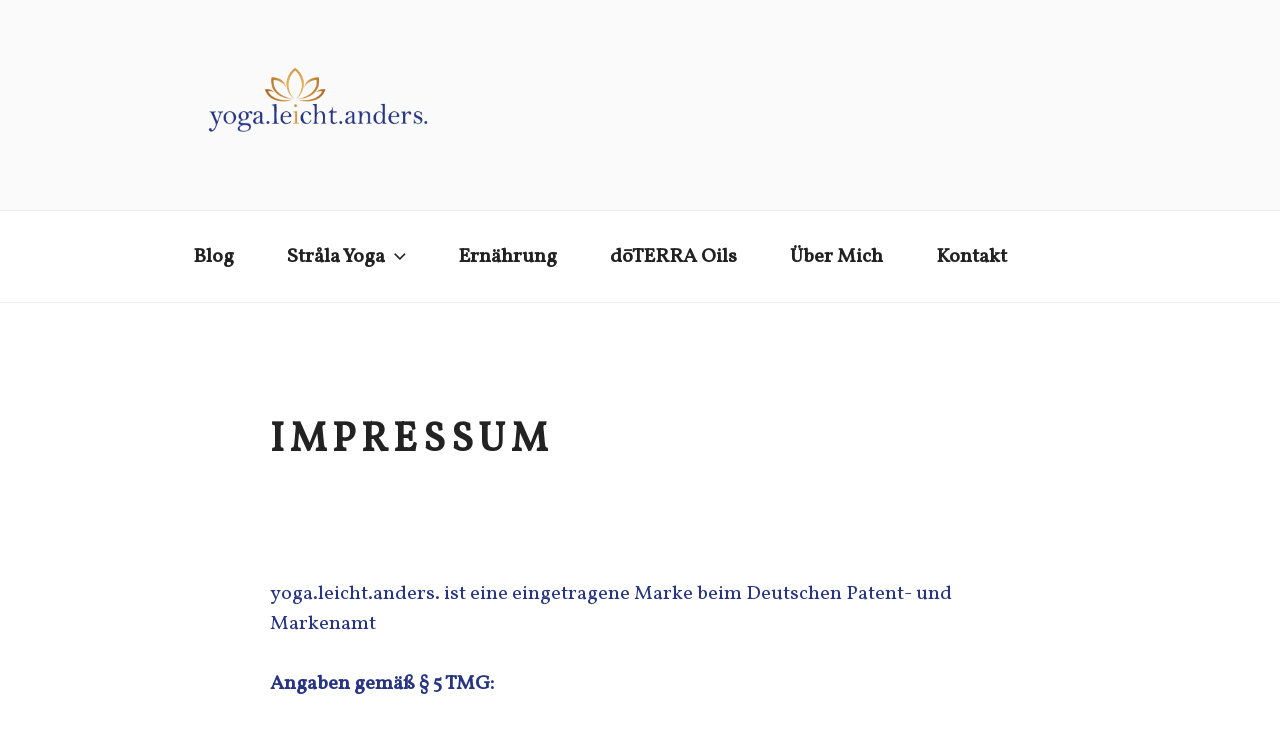

--- FILE ---
content_type: text/css
request_url: https://yoga-leicht-anders.de/wp-content/themes/twentyseventeen-child/style.css?ver=20251202
body_size: -10
content:
/*
Theme Name: Twenty Seventeen
Description: Child-Theme ryoga
Author: LeHe
Author URI: https://www.clubcraft.de
Template: twentyseventeen
Version: 1.6
*/
